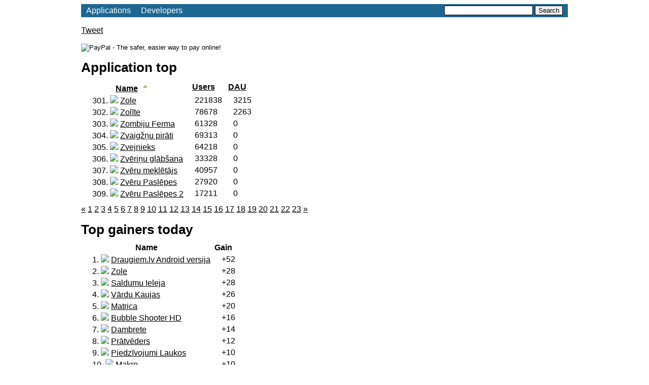

--- FILE ---
content_type: text/html; charset=UTF-8
request_url: https://elviss.lv/appstats/applications/index/name/asc/21
body_size: 3217
content:
<!DOCTYPE html>
<html lang="en">
<head>
	<meta http-equiv="Content-Type" content="text/html; charset=UTF-8" />
	<meta http-equiv="cache-control" content="no-cache" />
	<base href="https://elviss.lv/appstats/" />
		
	<title>Application stats</title>
	<link rel="stylesheet" type="text/css" href="css/datepicker.css" />
	<link rel="stylesheet" type="text/css" href="css/style.css" />
	<script type="text/javascript" src="https://www.google.com/jsapi"></script>
	<script type="text/javascript" src="js/jquery.js"></script>
	<script type="text/javascript" src="js/datepicker.js"></script>
	<script type="text/javascript" src="js/script.js"></script>
	
	<script type="text/javascript">

	  var _gaq = _gaq || [];
	  _gaq.push(['_setAccount', 'UA-3240324-10']);
	  _gaq.push(['_trackPageview']);

	  (function() {
		var ga = document.createElement('script'); ga.type = 'text/javascript'; ga.async = true;
		ga.src = ('https:' == document.location.protocol ? 'https://ssl' : 'http://www') + '.google-analytics.com/ga.js';
		var s = document.getElementsByTagName('script')[0]; s.parentNode.insertBefore(ga, s);
	  })();

	</script>
</head>
<body>
	<div id="page">
		<div id="header">
			<ul id="main-menu">
				<li class="first"><a href="">Applications</a></li>
				<li class="last"><a href="developers/index">Developers</a></li>
				
				<li id="search">
					<form method="post" action="search">
						<input name="string" class="input" />
						<input type="submit" value="Search" class="button" />
					</form>
				</li>
			</ul>
		</div>
		
		<div id="content">
		
			<div id="social-buttons">
			
<g:plusone size="medium"></g:plusone>

<script type="text/javascript">
  (function() {
    var po = document.createElement('script'); po.type = 'text/javascript'; po.async = true;
    po.src = 'https://apis.google.com/js/plusone.js';
    var s = document.getElementsByTagName('script')[0]; s.parentNode.insertBefore(po, s);
  })();
</script>
		
<a href="https://twitter.com/share" class="twitter-share-button" data-count="horizontal" data-via="elvman">Tweet</a><script type="text/javascript" src="//platform.twitter.com/widgets.js"></script>

<iframe src="//www.facebook.com/plugins/like.php?href=http%3A%2F%2Fwww.elviss.lv%2Fappstats&amp;send=false&amp;layout=button_count&amp;width=450&amp;show_faces=false&amp;action=like&amp;colorscheme=light&amp;font&amp;height=21" scrolling="no" frameborder="0" style="border:none; overflow:hidden; width:450px; height:21px;" allowTransparency="true"></iframe>

			</div>

<form action="https://www.paypal.com/cgi-bin/webscr" method="post" target="_top">
<input type="hidden" name="cmd" value="_s-xclick">
<input type="hidden" name="hosted_button_id" value="CFENRVGM2JSEU">
<input type="image" src="https://www.paypalobjects.com/en_US/i/btn/btn_donateCC_LG.gif" border="0" name="submit" alt="PayPal - The safer, easier way to pay online!">
<img alt="" border="0" src="https://www.paypalobjects.com/en_US/i/scr/pixel.gif" width="1" height="1">
</form>

			<h1>Application top</h1>
<table id="applications">
	<tr>
		<th>
			<a href="applications/index/name/asc">Name</a>
			
			<img src="img/sort-asc.png" />		</th>
		<th>
			<a href="applications/index/users/desc">Users</a>
					</th>
		<th>
			<a href="applications/index/daily_active_users/desc">DAU</a>
					</th>
	</tr>
	<tr>
		<td>
			301. <img src="http://i7.ifrype.com/apps/002/077/v1576789843/ngm_15002077.png" height="16" /> <a href="applications/view/3">
				Zole			</a>
		</td>
		<td>221838</td>
		<td>3215</td>
	</tr>
	<tr>
		<td>
			302. <img src="http://i1.ifrype.com/apps/012/591/v1584921062/ngm_15012591.png" height="16" /> <a href="applications/view/178">
				Zolīte			</a>
		</td>
		<td>78678</td>
		<td>2263</td>
	</tr>
	<tr>
		<td>
			303. <img src="http://i4.ifrype.com/apps/005/074/v1312892955/ngm_15005074.png" height="16" /> <a href="applications/view/9">
				Zombiju Ferma			</a>
		</td>
		<td>61328</td>
		<td>0</td>
	</tr>
	<tr>
		<td>
			304. <img src="http://i4.ifrype.com/apps/004/194/v1307687239/ngm_15004194.png" height="16" /> <a href="applications/view/19">
				Zvaigžņu pirāti			</a>
		</td>
		<td>69313</td>
		<td>0</td>
	</tr>
	<tr>
		<td>
			305. <img src="http://i8.ifrype.com/apps/002/378/v1285809994/ngm_15002378.png" height="16" /> <a href="applications/view/68">
				Zvejnieks			</a>
		</td>
		<td>64218</td>
		<td>0</td>
	</tr>
	<tr>
		<td>
			306. <img src="http://i6.ifrype.com/apps/014/826/v1381849591/ngm_15014826.png" height="16" /> <a href="applications/view/210">
				Zvēriņu glābšana			</a>
		</td>
		<td>33328</td>
		<td>0</td>
	</tr>
	<tr>
		<td>
			307. <img src="http://i5.ifrype.com/apps/010/475/v1347630888/ngm_15010475.png" height="16" /> <a href="applications/view/139">
				Zvēru meklētājs			</a>
		</td>
		<td>40957</td>
		<td>0</td>
	</tr>
	<tr>
		<td>
			308. <img src="http://i5.ifrype.com/apps/014/595/v1384169977/ngm_15014595.png" height="16" /> <a href="applications/view/198">
				Zvēru Paslēpes			</a>
		</td>
		<td>27920</td>
		<td>0</td>
	</tr>
	<tr>
		<td>
			309. <img src="http://i2.ifrype.com/apps/015/342/v1385566042/ngm_15015342.png" height="16" /> <a href="applications/view/215">
				Zvēru Paslēpes 2			</a>
		</td>
		<td>17211</td>
		<td>0</td>
	</tr>
</table>

<div id="pager">
			<a href="applications/index/name/asc/20">&laquo;</a>
		<ul>
		<li>
		<a href="applications/index/name/asc/1">1</a>
	</li>
		<li>
		<a href="applications/index/name/asc/2">2</a>
	</li>
		<li>
		<a href="applications/index/name/asc/3">3</a>
	</li>
		<li>
		<a href="applications/index/name/asc/4">4</a>
	</li>
		<li>
		<a href="applications/index/name/asc/5">5</a>
	</li>
		<li>
		<a href="applications/index/name/asc/6">6</a>
	</li>
		<li>
		<a href="applications/index/name/asc/7">7</a>
	</li>
		<li>
		<a href="applications/index/name/asc/8">8</a>
	</li>
		<li>
		<a href="applications/index/name/asc/9">9</a>
	</li>
		<li>
		<a href="applications/index/name/asc/10">10</a>
	</li>
		<li>
		<a href="applications/index/name/asc/11">11</a>
	</li>
		<li>
		<a href="applications/index/name/asc/12">12</a>
	</li>
		<li>
		<a href="applications/index/name/asc/13">13</a>
	</li>
		<li>
		<a href="applications/index/name/asc/14">14</a>
	</li>
		<li>
		<a href="applications/index/name/asc/15">15</a>
	</li>
		<li>
		<a href="applications/index/name/asc/16">16</a>
	</li>
		<li>
		<a href="applications/index/name/asc/17">17</a>
	</li>
		<li>
		<a href="applications/index/name/asc/18">18</a>
	</li>
		<li>
		<a href="applications/index/name/asc/19">19</a>
	</li>
		<li>
		<a href="applications/index/name/asc/20">20</a>
	</li>
		<li>
		<a href="applications/index/name/asc/21">21</a>
	</li>
		<li>
		<a href="applications/index/name/asc/22">22</a>
	</li>
		<li>
		<a href="applications/index/name/asc/23">23</a>
	</li>
		</ul>
			<a href="applications/index/name/asc/22">&raquo;</a>
	</div>

<h1>Top gainers today</h1>
<table id="applications">
	<tr>
		<th>Name</th>
		<th>Gain</th>
	</tr>
	<tr>
		<td>
			1. <img src="http://i1.ifrype.com/apps/002/291/v1280240625/ngm_15002291.png" height="16" /> <a href="applications/view/51">
				Draugiem.lv Android versija			</a>
		</td>
		<td>+52</td>
	</tr>
	<tr>
		<td>
			2. <img src="http://i7.ifrype.com/apps/002/077/v1576789843/ngm_15002077.png" height="16" /> <a href="applications/view/3">
				Zole			</a>
		</td>
		<td>+28</td>
	</tr>
	<tr>
		<td>
			3. <img src="http://i8.ifrype.com/apps/019/128/v1490601830/ngm_15019128.png" height="16" /> <a href="applications/view/276">
				Saldumu Ieleja			</a>
		</td>
		<td>+28</td>
	</tr>
	<tr>
		<td>
			4. <img src="http://i2.ifrype.com/apps/003/542/v1606468498/ngm_15003542.png" height="16" /> <a href="applications/view/7">
				Vārdu Kaujas			</a>
		</td>
		<td>+26</td>
	</tr>
	<tr>
		<td>
			5. <img src="http://i9.ifrype.com/apps/011/779/v1358360459/ngm_15011779.png" height="16" /> <a href="applications/view/159">
				Matrica			</a>
		</td>
		<td>+20</td>
	</tr>
	<tr>
		<td>
			6. <img src="http://i9.ifrype.com/apps/021/089/v1648818873/ngm_15021089.png" height="16" /> <a href="applications/view/331">
				Bubble Shooter HD			</a>
		</td>
		<td>+16</td>
	</tr>
	<tr>
		<td>
			7. <img src="http://i0.ifrype.com/apps/001/840/v1324143404/ngm_15001840.png" height="16" /> <a href="applications/view/89">
				Dambrete			</a>
		</td>
		<td>+14</td>
	</tr>
	<tr>
		<td>
			8. <img src="http://i6.ifrype.com/apps/016/796/v1417522065/ngm_15016796.png" height="16" /> <a href="applications/view/257">
				Prātvēders			</a>
		</td>
		<td>+12</td>
	</tr>
	<tr>
		<td>
			9. <img src="http://i0.ifrype.com/apps/020/840/v1547447688/ngm_15020840.png" height="16" /> <a href="applications/view/319">
				Piedzīvojumi Laukos			</a>
		</td>
		<td>+10</td>
	</tr>
	<tr>
		<td>
			10. <img src="http://i8.ifrype.com/apps/013/408/v1368063311/ngm_15013408.png" height="16" /> <a href="applications/view/184">
				Makro			</a>
		</td>
		<td>+10</td>
	</tr>
	<tr>
		<td>
			11. <img src="http://i1.ifrype.com/apps/021/081/v1644131284/ngm_15021081.png" height="16" /> <a href="applications/view/327">
				Tropical Merge			</a>
		</td>
		<td>+7</td>
	</tr>
	<tr>
		<td>
			12. <img src="http://i3.ifrype.com/apps/020/103/v1483274912/ngm_15020103.png" height="16" /> <a href="applications/view/305">
				Medus piedzīvojums			</a>
		</td>
		<td>+6</td>
	</tr>
	<tr>
		<td>
			13. <img src="http://i8.ifrype.com/apps/020/898/v1549306436/ngm_15020898.png" height="16" /> <a href="applications/view/321">
				Dārgakmeņu ieleja			</a>
		</td>
		<td>+4</td>
	</tr>
	<tr>
		<td>
			14. <img src="http://i6.ifrype.com/apps/002/906/v1585827939/ngm_15002906.png" height="16" /> <a href="applications/view/35">
				Bura			</a>
		</td>
		<td>+3</td>
	</tr>
	<tr>
		<td>
			15. <img src="http://i2.ifrype.com/apps/019/982/v1460614104/ngm_15019982.png" height="16" /> <a href="applications/view/301">
				Varoņu Cīņas			</a>
		</td>
		<td>+3</td>
	</tr>
</table>

<h1>Top gainers this week</h1>
<table id="applications">
	<tr>
		<th>Name</th>
		<th>Gain</th>
	</tr>
	<tr>
		<td>
			1. <img src="http://i5.ifrype.com/apps/018/815/v1455714736/ngm_15018815.png" height="16" /> <a href="applications/view/272">
				Pirātu Dārgumi			</a>
		</td>
		<td>+172</td>
	</tr>
	<tr>
		<td>
			2. <img src="http://i8.ifrype.com/apps/019/128/v1490601830/ngm_15019128.png" height="16" /> <a href="applications/view/276">
				Saldumu Ieleja			</a>
		</td>
		<td>+142</td>
	</tr>
	<tr>
		<td>
			3. <img src="http://i7.ifrype.com/apps/002/077/v1576789843/ngm_15002077.png" height="16" /> <a href="applications/view/3">
				Zole			</a>
		</td>
		<td>+105</td>
	</tr>
	<tr>
		<td>
			4. <img src="http://i9.ifrype.com/apps/011/779/v1358360459/ngm_15011779.png" height="16" /> <a href="applications/view/159">
				Matrica			</a>
		</td>
		<td>+48</td>
	</tr>
	<tr>
		<td>
			5. <img src="http://i2.ifrype.com/apps/003/542/v1606468498/ngm_15003542.png" height="16" /> <a href="applications/view/7">
				Vārdu Kaujas			</a>
		</td>
		<td>+44</td>
	</tr>
	<tr>
		<td>
			6. <img src="http://i8.ifrype.com/apps/020/898/v1549306436/ngm_15020898.png" height="16" /> <a href="applications/view/321">
				Dārgakmeņu ieleja			</a>
		</td>
		<td>+44</td>
	</tr>
	<tr>
		<td>
			7. <img src="http://i6.ifrype.com/apps/016/796/v1417522065/ngm_15016796.png" height="16" /> <a href="applications/view/257">
				Prātvēders			</a>
		</td>
		<td>+38</td>
	</tr>
	<tr>
		<td>
			8. <img src="http://i0.ifrype.com/apps/020/840/v1547447688/ngm_15020840.png" height="16" /> <a href="applications/view/319">
				Piedzīvojumi Laukos			</a>
		</td>
		<td>+38</td>
	</tr>
	<tr>
		<td>
			9. <img src="http://i1.ifrype.com/apps/012/591/v1584921062/ngm_15012591.png" height="16" /> <a href="applications/view/178">
				Zolīte			</a>
		</td>
		<td>+33</td>
	</tr>
	<tr>
		<td>
			10. <img src="http://i9.ifrype.com/apps/021/089/v1648818873/ngm_15021089.png" height="16" /> <a href="applications/view/331">
				Bubble Shooter HD			</a>
		</td>
		<td>+31</td>
	</tr>
	<tr>
		<td>
			11. <img src="http://i1.ifrype.com/apps/021/081/v1644131284/ngm_15021081.png" height="16" /> <a href="applications/view/327">
				Tropical Merge			</a>
		</td>
		<td>+28</td>
	</tr>
	<tr>
		<td>
			12. <img src="http://i4.ifrype.com/apps/002/714/v1284565084/ngm_15002714.png" height="16" /> <a href="applications/view/11">
				Duraks			</a>
		</td>
		<td>+23</td>
	</tr>
	<tr>
		<td>
			13. <img src="http://i0.ifrype.com/apps/021/020/v1598015970/ngm_15021020.png" height="16" /> <a href="applications/view/324">
				Sugar Heroes			</a>
		</td>
		<td>+23</td>
	</tr>
	<tr>
		<td>
			14. <img src="http://i8.ifrype.com/apps/003/008/v1478515229/ngm_15003008.png" height="16" /> <a href="applications/view/2">
				Okeānija			</a>
		</td>
		<td>+20</td>
	</tr>
	<tr>
		<td>
			15. <img src="http://i8.ifrype.com/apps/010/928/v1351693781/ngm_15010928.png" height="16" /> <a href="applications/view/141">
				Burtu Mikslis			</a>
		</td>
		<td>+19</td>
	</tr>
</table>

<h1>Top losers today</h1>
<table id="applications">
	<tr>
		<th>Name</th>
		<th>Lose</th>
	</tr>
	<tr>
		<td>
			1. <img src="http://i9.ifrype.com/apps/000/009/v1484747941/ngm_15000009.png" height="16" /> <a href="applications/view/52">
				Draugiem.lv iOS aplikācija			</a>
		</td>
		<td>-92</td>
	</tr>
	<tr>
		<td>
			2. <img src="http://i5.ifrype.com/apps/018/815/v1455714736/ngm_15018815.png" height="16" /> <a href="applications/view/272">
				Pirātu Dārgumi			</a>
		</td>
		<td>-53</td>
	</tr>
	<tr>
		<td>
			3. <img src="http://i4.ifrype.com/apps/002/714/v1284565084/ngm_15002714.png" height="16" /> <a href="applications/view/11">
				Duraks			</a>
		</td>
		<td>-37</td>
	</tr>
	<tr>
		<td>
			4. <img src="http://i9.ifrype.com/apps/019/779/v1495787497/ngm_15019779.png" height="16" /> <a href="applications/view/293">
				Let's Fish			</a>
		</td>
		<td>-35</td>
	</tr>
	<tr>
		<td>
			5. <img src="http://i8.ifrype.com/apps/003/008/v1478515229/ngm_15003008.png" height="16" /> <a href="applications/view/2">
				Okeānija			</a>
		</td>
		<td>-30</td>
	</tr>
	<tr>
		<td>
			6. <img src="http://i0.ifrype.com/apps/021/020/v1598015970/ngm_15021020.png" height="16" /> <a href="applications/view/324">
				Sugar Heroes			</a>
		</td>
		<td>-30</td>
	</tr>
	<tr>
		<td>
			7. <img src="http://i3.ifrype.com/apps/002/463/v1289484872/ngm_15002463.png" height="16" /> <a href="applications/view/91">
				Sudoku cīņas			</a>
		</td>
		<td>-10</td>
	</tr>
	<tr>
		<td>
			8. <img src="http://i8.ifrype.com/apps/010/928/v1351693781/ngm_15010928.png" height="16" /> <a href="applications/view/141">
				Burtu Mikslis			</a>
		</td>
		<td>-9</td>
	</tr>
	<tr>
		<td>
			9. <img src="http://i1.ifrype.com/apps/012/591/v1584921062/ngm_15012591.png" height="16" /> <a href="applications/view/178">
				Zolīte			</a>
		</td>
		<td>-8</td>
	</tr>
	<tr>
		<td>
			10. <img src="http://i0.ifrype.com/apps/021/080/v1644000130/ngm_15021080.png" height="16" /> <a href="applications/view/328">
				Mergest Kingdom			</a>
		</td>
		<td>-6</td>
	</tr>
	<tr>
		<td>
			11. <img src="http://i7.ifrype.com/apps/003/777/v1421625249/ngm_15003777.png" height="16" /> <a href="applications/view/80">
				WarCity			</a>
		</td>
		<td>-6</td>
	</tr>
	<tr>
		<td>
			12. <img src="http://i9.ifrype.com/apps/021/109/v1667924002/ngm_15021109.png" height="16" /> <a href="applications/view/336">
				Garden Tales 2			</a>
		</td>
		<td>-5</td>
	</tr>
	<tr>
		<td>
			13. <img src="http://i0.ifrype.com/apps/020/890/v1553254821/ngm_15020890.png" height="16" /> <a href="applications/view/320">
				Bada cīņa			</a>
		</td>
		<td>-4</td>
	</tr>
	<tr>
		<td>
			14. <img src="http://i4.ifrype.com/apps/021/094/v1649253118/ngm_15021094.png" height="16" /> <a href="applications/view/333">
				FreeCell Solitaire Classic			</a>
		</td>
		<td>-4</td>
	</tr>
	<tr>
		<td>
			15. <img src="http://i3.ifrype.com/apps/021/093/v1649252981/ngm_15021093.png" height="16" /> <a href="applications/view/334">
				Totemia Cursed Marbles			</a>
		</td>
		<td>-4</td>
	</tr>
</table>

<h1>Top losers this week</h1>
<table id="applications">
	<tr>
		<th>Name</th>
		<th>Lose</th>
	</tr>
	<tr>
		<td>
			1. <img src="http://i9.ifrype.com/apps/019/779/v1495787497/ngm_15019779.png" height="16" /> <a href="applications/view/293">
				Let's Fish			</a>
		</td>
		<td>-76</td>
	</tr>
	<tr>
		<td>
			2. <img src="http://i1.ifrype.com/apps/002/291/v1280240625/ngm_15002291.png" height="16" /> <a href="applications/view/51">
				Draugiem.lv Android versija			</a>
		</td>
		<td>-42</td>
	</tr>
	<tr>
		<td>
			3. <img src="http://i9.ifrype.com/apps/000/009/v1484747941/ngm_15000009.png" height="16" /> <a href="applications/view/52">
				Draugiem.lv iOS aplikācija			</a>
		</td>
		<td>-38</td>
	</tr>
	<tr>
		<td>
			4. <img src="http://i6.ifrype.com/apps/020/956/v1569448214/ngm_15020956.png" height="16" /> <a href="applications/view/323">
				Dzimtas ligzda: Ģimenes relikvijas			</a>
		</td>
		<td>-16</td>
	</tr>
	<tr>
		<td>
			5. <img src="http://i3.ifrype.com/apps/002/463/v1289484872/ngm_15002463.png" height="16" /> <a href="applications/view/91">
				Sudoku cīņas			</a>
		</td>
		<td>-5</td>
	</tr>
	<tr>
		<td>
			6. <img src="http://i7.ifrype.com/apps/003/777/v1421625249/ngm_15003777.png" height="16" /> <a href="applications/view/80">
				WarCity			</a>
		</td>
		<td>-3</td>
	</tr>
	<tr>
		<td>
			7. <img src="http://i6.ifrype.com/apps/002/906/v1585827939/ngm_15002906.png" height="16" /> <a href="applications/view/35">
				Bura			</a>
		</td>
		<td>-2</td>
	</tr>
	<tr>
		<td>
			8. <img src="http://i8.ifrype.com/apps/019/758/v1495629064/ngm_15019758.png" height="16" /> <a href="applications/view/298">
				Bingo			</a>
		</td>
		<td>-2</td>
	</tr>
	<tr>
		<td>
			9. <img src="http://i3.ifrype.com/apps/021/093/v1649252981/ngm_15021093.png" height="16" /> <a href="applications/view/334">
				Totemia Cursed Marbles			</a>
		</td>
		<td>-2</td>
	</tr>
	<tr>
		<td>
			10. <img src="http://i1.ifrype.com/apps/013/971/v1374824419/ngm_15013971.png" height="16" /> <a href="applications/view/191">
				Pikseļi			</a>
		</td>
		<td>-2</td>
	</tr>
	<tr>
		<td>
			11. <img src="http://i7.ifrype.com/apps/017/347/v1448016429/ngm_15017347.png" height="16" /> <a href="applications/view/246">
				Dimantu medības			</a>
		</td>
		<td>-2</td>
	</tr>
	<tr>
		<td>
			12. <img src="http://i2.ifrype.com/apps/019/982/v1460614104/ngm_15019982.png" height="16" /> <a href="applications/view/301">
				Varoņu Cīņas			</a>
		</td>
		<td>-1</td>
	</tr>
	<tr>
		<td>
			13. <img src="http://i3.ifrype.com/apps/001/523/v1371217906/ngm_15001523.png" height="16" /> <a href="applications/view/56">
				1100AD			</a>
		</td>
		<td>-1</td>
	</tr>
	<tr>
		<td>
			14. <img src="http://i5.ifrype.com/apps/020/955/v1568896202/ngm_15020955.png" height="16" /> <a href="applications/view/322">
				Candy Riddles			</a>
		</td>
		<td>-1</td>
	</tr>
	<tr>
		<td>
			15. <img src="http://i4.ifrype.com/apps/021/094/v1649253118/ngm_15021094.png" height="16" /> <a href="applications/view/333">
				FreeCell Solitaire Classic			</a>
		</td>
		<td>-1</td>
	</tr>
</table>		</div>
		
		<div id="footer">
			<a href="https://elviss.lv">elviss.lv</a>
		</div>
	</div>
</body>
</html>

--- FILE ---
content_type: text/css
request_url: https://elviss.lv/appstats/css/style.css
body_size: -318
content:
* {
	font-family: Verdana, Verdana, Geneva, sans-serif;
	outline: none;
}

a {
	color: #000000;
}

input.input {
	border: 1px solid #000000;
}

input.button {
	border: 1px solid #000000;
}

#container {
	margin: 20px 0;
	height: 700px;
}

#page {
	width: 960px;
	margin: 0 auto;
}

#main-menu {
	display: block;
	width: 100%;
	height: 26px;
	background-color: #1E6793;
	margin: 0 0 5px 0;
	padding: 0;
}

#main-menu li {
	display: block;
	float: left;
	padding: 0 10px;
	height: 26px;
	line-height: 26px;
}

#main-menu li a {
	color: #FFFFFF;
	text-decoration: none;
}

li#search {
	float: right;
	line-height: 24px;
}

#content {
	margin-top: 10px;
}

#content h1 {
	font-size: 26px;
	margin: 16px 0 8px 0;
}

#content h2 {
	font-size: 22px;
	margin: 0 2px;
} 

#applications td {
	padding: 1px 0 0 20px;
}

.chart {
	width: 900px;
	height: 200px;
	margin: 20px;
	background-color: black;
}

#footer {
	text-align: center;
}

.preloader {
	display: block;
	margin: 100px auto 0 auto;
}

#pager {
	margin: 10px 0;
}

#pager ul {
	display: inline;
	margin: 0;
	padding: 0;
}

#pager ul li {
	display: inline;
	list-style-type: none;
}

table.info th {
	text-align: right;
}

#datePicker {
	margin: 10px 0;
}

#social-buttons {
	height: 40px;
}

--- FILE ---
content_type: application/javascript
request_url: https://elviss.lv/appstats/js/script.js
body_size: -321
content:
function loadChart(id, name, reportTypeId, container, column, dateFrom, dateTo) {
	
	if (!column) {
		column = 'application_id';
	}

	var url = 'reports/get/' + id + '/' + reportTypeId + '/' + column + '/' + dateFrom + '/' + dateTo;
	
	//load JSON data
	$.ajax({
		url: url,
		dataType: 'json',
		success: function( jsonData ) {
			// Create our data table.
			var data = new google.visualization.DataTable(jsonData);

			showChart(data, name, 'LineChart', container);
		}
	});
}

function showChart(data, name, chartType, container) {
	// Draw chart passing in the DataTable
	var chart = new google.visualization.ChartWrapper();
	chart.setChartType(chartType); //AreaChart, LineChart, PieChart, Table
	chart.setContainerId(container);
	chart.setChartName(name);
	chart.setOption('title', name);
	chart.setOption('isStacked', true);
	//chart.setOption('width', 706);
	//chart.setOption('height', 132);
	//chart.setOption('hAxis', {title: 'Date', titleTextStyle: {color: '#FF0000'}});

	chart.setDataTable(data);

	chart.draw();
}

function onDocumentReady() {
	
}

$(onDocumentReady);

--- FILE ---
content_type: application/javascript
request_url: https://elviss.lv/appstats/js/datepicker.js
body_size: 5838
content:
/**
 *
 * Date picker
 * Author: Stefan Petre www.eyecon.ro
 * 
 * Dual licensed under the MIT and GPL licenses
 * 
 */
(function ($) {
	var DatePicker = function () {
		var	ids = {},
			views = {
				years: 'datepickerViewYears',
				moths: 'datepickerViewMonths',
				days: 'datepickerViewDays'
			},
			tpl = {
				wrapper: '<div class="datepicker"><div class="datepickerBorderT" /><div class="datepickerBorderB" /><div class="datepickerBorderL" /><div class="datepickerBorderR" /><div class="datepickerBorderTL" /><div class="datepickerBorderTR" /><div class="datepickerBorderBL" /><div class="datepickerBorderBR" /><div class="datepickerContainer"><table cellspacing="0" cellpadding="0"><tbody><tr></tr></tbody></table></div></div>',
				head: [
					'<td>',
					'<table cellspacing="0" cellpadding="0">',
						'<thead>',
							'<tr>',
								'<th class="datepickerGoPrev"><a href="#"><span><%=prev%></span></a></th>',
								'<th colspan="6" class="datepickerMonth"><a href="#"><span></span></a></th>',
								'<th class="datepickerGoNext"><a href="#"><span><%=next%></span></a></th>',
							'</tr>',
							'<tr class="datepickerDoW">',
								'<th><span><%=week%></span></th>',
								'<th><span><%=day1%></span></th>',
								'<th><span><%=day2%></span></th>',
								'<th><span><%=day3%></span></th>',
								'<th><span><%=day4%></span></th>',
								'<th><span><%=day5%></span></th>',
								'<th><span><%=day6%></span></th>',
								'<th><span><%=day7%></span></th>',
							'</tr>',
						'</thead>',
					'</table></td>'
				],
				space : '<td class="datepickerSpace"><div></div></td>',
				days: [
					'<tbody class="datepickerDays">',
						'<tr>',
							'<th class="datepickerWeek"><a href="#"><span><%=weeks[0].week%></span></a></th>',
							'<td class="<%=weeks[0].days[0].classname%>"><a href="#"><span><%=weeks[0].days[0].text%></span></a></td>',
							'<td class="<%=weeks[0].days[1].classname%>"><a href="#"><span><%=weeks[0].days[1].text%></span></a></td>',
							'<td class="<%=weeks[0].days[2].classname%>"><a href="#"><span><%=weeks[0].days[2].text%></span></a></td>',
							'<td class="<%=weeks[0].days[3].classname%>"><a href="#"><span><%=weeks[0].days[3].text%></span></a></td>',
							'<td class="<%=weeks[0].days[4].classname%>"><a href="#"><span><%=weeks[0].days[4].text%></span></a></td>',
							'<td class="<%=weeks[0].days[5].classname%>"><a href="#"><span><%=weeks[0].days[5].text%></span></a></td>',
							'<td class="<%=weeks[0].days[6].classname%>"><a href="#"><span><%=weeks[0].days[6].text%></span></a></td>',
						'</tr>',
						'<tr>',
							'<th class="datepickerWeek"><a href="#"><span><%=weeks[1].week%></span></a></th>',
							'<td class="<%=weeks[1].days[0].classname%>"><a href="#"><span><%=weeks[1].days[0].text%></span></a></td>',
							'<td class="<%=weeks[1].days[1].classname%>"><a href="#"><span><%=weeks[1].days[1].text%></span></a></td>',
							'<td class="<%=weeks[1].days[2].classname%>"><a href="#"><span><%=weeks[1].days[2].text%></span></a></td>',
							'<td class="<%=weeks[1].days[3].classname%>"><a href="#"><span><%=weeks[1].days[3].text%></span></a></td>',
							'<td class="<%=weeks[1].days[4].classname%>"><a href="#"><span><%=weeks[1].days[4].text%></span></a></td>',
							'<td class="<%=weeks[1].days[5].classname%>"><a href="#"><span><%=weeks[1].days[5].text%></span></a></td>',
							'<td class="<%=weeks[1].days[6].classname%>"><a href="#"><span><%=weeks[1].days[6].text%></span></a></td>',
						'</tr>',
						'<tr>',
							'<th class="datepickerWeek"><a href="#"><span><%=weeks[2].week%></span></a></th>',
							'<td class="<%=weeks[2].days[0].classname%>"><a href="#"><span><%=weeks[2].days[0].text%></span></a></td>',
							'<td class="<%=weeks[2].days[1].classname%>"><a href="#"><span><%=weeks[2].days[1].text%></span></a></td>',
							'<td class="<%=weeks[2].days[2].classname%>"><a href="#"><span><%=weeks[2].days[2].text%></span></a></td>',
							'<td class="<%=weeks[2].days[3].classname%>"><a href="#"><span><%=weeks[2].days[3].text%></span></a></td>',
							'<td class="<%=weeks[2].days[4].classname%>"><a href="#"><span><%=weeks[2].days[4].text%></span></a></td>',
							'<td class="<%=weeks[2].days[5].classname%>"><a href="#"><span><%=weeks[2].days[5].text%></span></a></td>',
							'<td class="<%=weeks[2].days[6].classname%>"><a href="#"><span><%=weeks[2].days[6].text%></span></a></td>',
						'</tr>',
						'<tr>',
							'<th class="datepickerWeek"><a href="#"><span><%=weeks[3].week%></span></a></th>',
							'<td class="<%=weeks[3].days[0].classname%>"><a href="#"><span><%=weeks[3].days[0].text%></span></a></td>',
							'<td class="<%=weeks[3].days[1].classname%>"><a href="#"><span><%=weeks[3].days[1].text%></span></a></td>',
							'<td class="<%=weeks[3].days[2].classname%>"><a href="#"><span><%=weeks[3].days[2].text%></span></a></td>',
							'<td class="<%=weeks[3].days[3].classname%>"><a href="#"><span><%=weeks[3].days[3].text%></span></a></td>',
							'<td class="<%=weeks[3].days[4].classname%>"><a href="#"><span><%=weeks[3].days[4].text%></span></a></td>',
							'<td class="<%=weeks[3].days[5].classname%>"><a href="#"><span><%=weeks[3].days[5].text%></span></a></td>',
							'<td class="<%=weeks[3].days[6].classname%>"><a href="#"><span><%=weeks[3].days[6].text%></span></a></td>',
						'</tr>',
						'<tr>',
							'<th class="datepickerWeek"><a href="#"><span><%=weeks[4].week%></span></a></th>',
							'<td class="<%=weeks[4].days[0].classname%>"><a href="#"><span><%=weeks[4].days[0].text%></span></a></td>',
							'<td class="<%=weeks[4].days[1].classname%>"><a href="#"><span><%=weeks[4].days[1].text%></span></a></td>',
							'<td class="<%=weeks[4].days[2].classname%>"><a href="#"><span><%=weeks[4].days[2].text%></span></a></td>',
							'<td class="<%=weeks[4].days[3].classname%>"><a href="#"><span><%=weeks[4].days[3].text%></span></a></td>',
							'<td class="<%=weeks[4].days[4].classname%>"><a href="#"><span><%=weeks[4].days[4].text%></span></a></td>',
							'<td class="<%=weeks[4].days[5].classname%>"><a href="#"><span><%=weeks[4].days[5].text%></span></a></td>',
							'<td class="<%=weeks[4].days[6].classname%>"><a href="#"><span><%=weeks[4].days[6].text%></span></a></td>',
						'</tr>',
						'<tr>',
							'<th class="datepickerWeek"><a href="#"><span><%=weeks[5].week%></span></a></th>',
							'<td class="<%=weeks[5].days[0].classname%>"><a href="#"><span><%=weeks[5].days[0].text%></span></a></td>',
							'<td class="<%=weeks[5].days[1].classname%>"><a href="#"><span><%=weeks[5].days[1].text%></span></a></td>',
							'<td class="<%=weeks[5].days[2].classname%>"><a href="#"><span><%=weeks[5].days[2].text%></span></a></td>',
							'<td class="<%=weeks[5].days[3].classname%>"><a href="#"><span><%=weeks[5].days[3].text%></span></a></td>',
							'<td class="<%=weeks[5].days[4].classname%>"><a href="#"><span><%=weeks[5].days[4].text%></span></a></td>',
							'<td class="<%=weeks[5].days[5].classname%>"><a href="#"><span><%=weeks[5].days[5].text%></span></a></td>',
							'<td class="<%=weeks[5].days[6].classname%>"><a href="#"><span><%=weeks[5].days[6].text%></span></a></td>',
						'</tr>',
					'</tbody>'
				],
				months: [
					'<tbody class="<%=className%>">',
						'<tr>',
							'<td colspan="2"><a href="#"><span><%=data[0]%></span></a></td>',
							'<td colspan="2"><a href="#"><span><%=data[1]%></span></a></td>',
							'<td colspan="2"><a href="#"><span><%=data[2]%></span></a></td>',
							'<td colspan="2"><a href="#"><span><%=data[3]%></span></a></td>',
						'</tr>',
						'<tr>',
							'<td colspan="2"><a href="#"><span><%=data[4]%></span></a></td>',
							'<td colspan="2"><a href="#"><span><%=data[5]%></span></a></td>',
							'<td colspan="2"><a href="#"><span><%=data[6]%></span></a></td>',
							'<td colspan="2"><a href="#"><span><%=data[7]%></span></a></td>',
						'</tr>',
						'<tr>',
							'<td colspan="2"><a href="#"><span><%=data[8]%></span></a></td>',
							'<td colspan="2"><a href="#"><span><%=data[9]%></span></a></td>',
							'<td colspan="2"><a href="#"><span><%=data[10]%></span></a></td>',
							'<td colspan="2"><a href="#"><span><%=data[11]%></span></a></td>',
						'</tr>',
					'</tbody>'
				]
			},
			defaults = {
				flat: false,
				starts: 1,
				prev: '&#9664;',
				next: '&#9654;',
				lastSel: false,
				mode: 'single',
				view: 'days',
				calendars: 1,
				format: 'Y-m-d',
				position: 'bottom',
				eventName: 'click',
				onRender: function(){return {};},
				onChange: function(){return true;},
				onShow: function(){return true;},
				onBeforeShow: function(){return true;},
				onHide: function(){return true;},
				locale: {
					days: ["Sunday", "Monday", "Tuesday", "Wednesday", "Thursday", "Friday", "Saturday", "Sunday"],
					daysShort: ["Sun", "Mon", "Tue", "Wed", "Thu", "Fri", "Sat", "Sun"],
					daysMin: ["Su", "Mo", "Tu", "We", "Th", "Fr", "Sa", "Su"],
					months: ["January", "February", "March", "April", "May", "June", "July", "August", "September", "October", "November", "December"],
					monthsShort: ["Jan", "Feb", "Mar", "Apr", "May", "Jun", "Jul", "Aug", "Sep", "Oct", "Nov", "Dec"],
					weekMin: 'wk'
				}
			},
			fill = function(el) {
				var options = $(el).data('datepicker');
				var cal = $(el);
				var currentCal = Math.floor(options.calendars/2), date, data, dow, month, cnt = 0, week, days, indic, indic2, html, tblCal;
				cal.find('td>table tbody').remove();
				for (var i = 0; i < options.calendars; i++) {
					date = new Date(options.current);
					date.addMonths(-currentCal + i);
					tblCal = cal.find('table').eq(i+1);
					switch (tblCal[0].className) {
						case 'datepickerViewDays':
							dow = formatDate(date, 'B, Y');
							break;
						case 'datepickerViewMonths':
							dow = date.getFullYear();
							break;
						case 'datepickerViewYears':
							dow = (date.getFullYear()-6) + ' - ' + (date.getFullYear()+5);
							break;
					} 
					tblCal.find('thead tr:first th:eq(1) span').text(dow);
					dow = date.getFullYear()-6;
					data = {
						data: [],
						className: 'datepickerYears'
					}
					for ( var j = 0; j < 12; j++) {
						data.data.push(dow + j);
					}
					html = tmpl(tpl.months.join(''), data);
					date.setDate(1);
					data = {weeks:[], test: 10};
					month = date.getMonth();
					var dow = (date.getDay() - options.starts) % 7;
					date.addDays(-(dow + (dow < 0 ? 7 : 0)));
					week = -1;
					cnt = 0;
					while (cnt < 42) {
						indic = parseInt(cnt/7,10);
						indic2 = cnt%7;
						if (!data.weeks[indic]) {
							week = date.getWeekNumber();
							data.weeks[indic] = {
								week: week,
								days: []
							};
						}
						data.weeks[indic].days[indic2] = {
							text: date.getDate(),
							classname: []
						};
						if (month != date.getMonth()) {
							data.weeks[indic].days[indic2].classname.push('datepickerNotInMonth');
						}
						if (date.getDay() == 0) {
							data.weeks[indic].days[indic2].classname.push('datepickerSunday');
						}
						if (date.getDay() == 6) {
							data.weeks[indic].days[indic2].classname.push('datepickerSaturday');
						}
						var fromUser = options.onRender(date);
						var val = date.valueOf();
						if (fromUser.selected || options.date == val || $.inArray(val, options.date) > -1 || (options.mode == 'range' && val >= options.date[0] && val <= options.date[1])) {
							data.weeks[indic].days[indic2].classname.push('datepickerSelected');
						}
						if (fromUser.disabled) {
							data.weeks[indic].days[indic2].classname.push('datepickerDisabled');
						}
						if (fromUser.className) {
							data.weeks[indic].days[indic2].classname.push(fromUser.className);
						}
						data.weeks[indic].days[indic2].classname = data.weeks[indic].days[indic2].classname.join(' ');
						cnt++;
						date.addDays(1);
					}
					html = tmpl(tpl.days.join(''), data) + html;
					data = {
						data: options.locale.monthsShort,
						className: 'datepickerMonths'
					};
					html = tmpl(tpl.months.join(''), data) + html;
					tblCal.append(html);
				}
			},
			parseDate = function (date, format) {
				if (date.constructor == Date) {
					return new Date(date);
				}
				var parts = date.split(/\W+/);
				var against = format.split(/\W+/), d, m, y, h, min, now = new Date();
				for (var i = 0; i < parts.length; i++) {
					switch (against[i]) {
						case 'd':
						case 'e':
							d = parseInt(parts[i],10);
							break;
						case 'm':
							m = parseInt(parts[i], 10)-1;
							break;
						case 'Y':
						case 'y':
							y = parseInt(parts[i], 10);
							y += y > 100 ? 0 : (y < 29 ? 2000 : 1900);
							break;
						case 'H':
						case 'I':
						case 'k':
						case 'l':
							h = parseInt(parts[i], 10);
							break;
						case 'P':
						case 'p':
							if (/pm/i.test(parts[i]) && h < 12) {
								h += 12;
							} else if (/am/i.test(parts[i]) && h >= 12) {
								h -= 12;
							}
							break;
						case 'M':
							min = parseInt(parts[i], 10);
							break;
					}
				}
				return new Date(
					y === undefined ? now.getFullYear() : y,
					m === undefined ? now.getMonth() : m,
					d === undefined ? now.getDate() : d,
					h === undefined ? now.getHours() : h,
					min === undefined ? now.getMinutes() : min,
					0
				);
			},
			formatDate = function(date, format) {
				var m = date.getMonth();
				var d = date.getDate();
				var y = date.getFullYear();
				var wn = date.getWeekNumber();
				var w = date.getDay();
				var s = {};
				var hr = date.getHours();
				var pm = (hr >= 12);
				var ir = (pm) ? (hr - 12) : hr;
				var dy = date.getDayOfYear();
				if (ir == 0) {
					ir = 12;
				}
				var min = date.getMinutes();
				var sec = date.getSeconds();
				var parts = format.split(''), part;
				for ( var i = 0; i < parts.length; i++ ) {
					part = parts[i];
					switch (parts[i]) {
						case 'a':
							part = date.getDayName();
							break;
						case 'A':
							part = date.getDayName(true);
							break;
						case 'b':
							part = date.getMonthName();
							break;
						case 'B':
							part = date.getMonthName(true);
							break;
						case 'C':
							part = 1 + Math.floor(y / 100);
							break;
						case 'd':
							part = (d < 10) ? ("0" + d) : d;
							break;
						case 'e':
							part = d;
							break;
						case 'H':
							part = (hr < 10) ? ("0" + hr) : hr;
							break;
						case 'I':
							part = (ir < 10) ? ("0" + ir) : ir;
							break;
						case 'j':
							part = (dy < 100) ? ((dy < 10) ? ("00" + dy) : ("0" + dy)) : dy;
							break;
						case 'k':
							part = hr;
							break;
						case 'l':
							part = ir;
							break;
						case 'm':
							part = (m < 9) ? ("0" + (1+m)) : (1+m);
							break;
						case 'M':
							part = (min < 10) ? ("0" + min) : min;
							break;
						case 'p':
						case 'P':
							part = pm ? "PM" : "AM";
							break;
						case 's':
							part = Math.floor(date.getTime() / 1000);
							break;
						case 'S':
							part = (sec < 10) ? ("0" + sec) : sec;
							break;
						case 'u':
							part = w + 1;
							break;
						case 'w':
							part = w;
							break;
						case 'y':
							part = ('' + y).substr(2, 2);
							break;
						case 'Y':
							part = y;
							break;
					}
					parts[i] = part;
				}
				return parts.join('');
			},
			extendDate = function(options) {
				if (Date.prototype.tempDate) {
					return;
				}
				Date.prototype.tempDate = null;
				Date.prototype.months = options.months;
				Date.prototype.monthsShort = options.monthsShort;
				Date.prototype.days = options.days;
				Date.prototype.daysShort = options.daysShort;
				Date.prototype.getMonthName = function(fullName) {
					return this[fullName ? 'months' : 'monthsShort'][this.getMonth()];
				};
				Date.prototype.getDayName = function(fullName) {
					return this[fullName ? 'days' : 'daysShort'][this.getDay()];
				};
				Date.prototype.addDays = function (n) {
					this.setDate(this.getDate() + n);
					this.tempDate = this.getDate();
				};
				Date.prototype.addMonths = function (n) {
					if (this.tempDate == null) {
						this.tempDate = this.getDate();
					}
					this.setDate(1);
					this.setMonth(this.getMonth() + n);
					this.setDate(Math.min(this.tempDate, this.getMaxDays()));
				};
				Date.prototype.addYears = function (n) {
					if (this.tempDate == null) {
						this.tempDate = this.getDate();
					}
					this.setDate(1);
					this.setFullYear(this.getFullYear() + n);
					this.setDate(Math.min(this.tempDate, this.getMaxDays()));
				};
				Date.prototype.getMaxDays = function() {
					var tmpDate = new Date(Date.parse(this)),
						d = 28, m;
					m = tmpDate.getMonth();
					d = 28;
					while (tmpDate.getMonth() == m) {
						d ++;
						tmpDate.setDate(d);
					}
					return d - 1;
				};
				Date.prototype.getFirstDay = function() {
					var tmpDate = new Date(Date.parse(this));
					tmpDate.setDate(1);
					return tmpDate.getDay();
				};
				Date.prototype.getWeekNumber = function() {
					var tempDate = new Date(this);
					tempDate.setDate(tempDate.getDate() - (tempDate.getDay() + 6) % 7 + 3);
					var dms = tempDate.valueOf();
					tempDate.setMonth(0);
					tempDate.setDate(4);
					return Math.round((dms - tempDate.valueOf()) / (604800000)) + 1;
				};
				Date.prototype.getDayOfYear = function() {
					var now = new Date(this.getFullYear(), this.getMonth(), this.getDate(), 0, 0, 0);
					var then = new Date(this.getFullYear(), 0, 0, 0, 0, 0);
					var time = now - then;
					return Math.floor(time / 24*60*60*1000);
				};
			},
			layout = function (el) {
				var options = $(el).data('datepicker');
				var cal = $('#' + options.id);
				if (!options.extraHeight) {
					var divs = $(el).find('div');
					options.extraHeight = divs.get(0).offsetHeight + divs.get(1).offsetHeight;
					options.extraWidth = divs.get(2).offsetWidth + divs.get(3).offsetWidth;
				}
				var tbl = cal.find('table:first').get(0);
				var width = tbl.offsetWidth;
				var height = tbl.offsetHeight;
				cal.css({
					width: width + options.extraWidth + 'px',
					height: height + options.extraHeight + 'px'
				}).find('div.datepickerContainer').css({
					width: width + 'px',
					height: height + 'px'
				});
			},
			click = function(ev) {
				if ($(ev.target).is('span')) {
					ev.target = ev.target.parentNode;
				}
				var el = $(ev.target);
				if (el.is('a')) {
					ev.target.blur();
					if (el.hasClass('datepickerDisabled')) {
						return false;
					}
					var options = $(this).data('datepicker');
					var parentEl = el.parent();
					var tblEl = parentEl.parent().parent().parent();
					var tblIndex = $('table', this).index(tblEl.get(0)) - 1;
					var tmp = new Date(options.current);
					var changed = false;
					var fillIt = false;
					if (parentEl.is('th')) {
						if (parentEl.hasClass('datepickerWeek') && options.mode == 'range' && !parentEl.next().hasClass('datepickerDisabled')) {
							var val = parseInt(parentEl.next().text(), 10);
							tmp.addMonths(tblIndex - Math.floor(options.calendars/2));
							if (parentEl.next().hasClass('datepickerNotInMonth')) {
								tmp.addMonths(val > 15 ? -1 : 1);
							}
							tmp.setDate(val);
							options.date[0] = (tmp.setHours(0,0,0,0)).valueOf();
							tmp.setHours(23,59,59,0);
							tmp.addDays(6);
							options.date[1] = tmp.valueOf();
							fillIt = true;
							changed = true;
							options.lastSel = false;
						} else if (parentEl.hasClass('datepickerMonth')) {
							tmp.addMonths(tblIndex - Math.floor(options.calendars/2));
							switch (tblEl.get(0).className) {
								case 'datepickerViewDays':
									tblEl.get(0).className = 'datepickerViewMonths';
									el.find('span').text(tmp.getFullYear());
									break;
								case 'datepickerViewMonths':
									tblEl.get(0).className = 'datepickerViewYears';
									el.find('span').text((tmp.getFullYear()-6) + ' - ' + (tmp.getFullYear()+5));
									break;
								case 'datepickerViewYears':
									tblEl.get(0).className = 'datepickerViewDays';
									el.find('span').text(formatDate(tmp, 'B, Y'));
									break;
							}
						} else if (parentEl.parent().parent().is('thead')) {
							switch (tblEl.get(0).className) {
								case 'datepickerViewDays':
									options.current.addMonths(parentEl.hasClass('datepickerGoPrev') ? -1 : 1);
									break;
								case 'datepickerViewMonths':
									options.current.addYears(parentEl.hasClass('datepickerGoPrev') ? -1 : 1);
									break;
								case 'datepickerViewYears':
									options.current.addYears(parentEl.hasClass('datepickerGoPrev') ? -12 : 12);
									break;
							}
							fillIt = true;
						}
					} else if (parentEl.is('td') && !parentEl.hasClass('datepickerDisabled')) {
						switch (tblEl.get(0).className) {
							case 'datepickerViewMonths':
								options.current.setMonth(tblEl.find('tbody.datepickerMonths td').index(parentEl));
								options.current.setFullYear(parseInt(tblEl.find('thead th.datepickerMonth span').text(), 10));
								options.current.addMonths(Math.floor(options.calendars/2) - tblIndex);
								tblEl.get(0).className = 'datepickerViewDays';
								break;
							case 'datepickerViewYears':
								options.current.setFullYear(parseInt(el.text(), 10));
								tblEl.get(0).className = 'datepickerViewMonths';
								break;
							default:
								var val = parseInt(el.text(), 10);
								tmp.addMonths(tblIndex - Math.floor(options.calendars/2));
								if (parentEl.hasClass('datepickerNotInMonth')) {
									tmp.addMonths(val > 15 ? -1 : 1);
								}
								tmp.setDate(val);
								switch (options.mode) {
									case 'multiple':
										val = (tmp.setHours(0,0,0,0)).valueOf();
										if ($.inArray(val, options.date) > -1) {
											$.each(options.date, function(nr, dat){
												if (dat == val) {
													options.date.splice(nr,1);
													return false;
												}
											});
										} else {
											options.date.push(val);
										}
										break;
									case 'range':
										if (!options.lastSel) {
											options.date[0] = (tmp.setHours(0,0,0,0)).valueOf();
										}
										val = (tmp.setHours(23,59,59,0)).valueOf();
										if (val < options.date[0]) {
											options.date[1] = options.date[0] + 86399000;
											options.date[0] = val - 86399000;
										} else {
											options.date[1] = val;
										}
										options.lastSel = !options.lastSel;
										break;
									default:
										options.date = tmp.valueOf();
										break;
								}
								break;
						}
						fillIt = true;
						changed = true;
					}
					if (fillIt) {
						fill(this);
					}
					if (changed) {
						options.onChange.apply(this, prepareDate(options));
					}
				}
				return false;
			},
			prepareDate = function (options) {
				var tmp;
				if (options.mode == 'single') {
					tmp = new Date(options.date);
					return [formatDate(tmp, options.format), tmp, options.el];
				} else {
					tmp = [[],[], options.el];
					$.each(options.date, function(nr, val){
						var date = new Date(val);
						tmp[0].push(formatDate(date, options.format));
						tmp[1].push(date);
					});
					return tmp;
				}
			},
			getViewport = function () {
				var m = document.compatMode == 'CSS1Compat';
				return {
					l : window.pageXOffset || (m ? document.documentElement.scrollLeft : document.body.scrollLeft),
					t : window.pageYOffset || (m ? document.documentElement.scrollTop : document.body.scrollTop),
					w : window.innerWidth || (m ? document.documentElement.clientWidth : document.body.clientWidth),
					h : window.innerHeight || (m ? document.documentElement.clientHeight : document.body.clientHeight)
				};
			},
			isChildOf = function(parentEl, el, container) {
				if (parentEl == el) {
					return true;
				}
				if (parentEl.contains) {
					return parentEl.contains(el);
				}
				if ( parentEl.compareDocumentPosition ) {
					return !!(parentEl.compareDocumentPosition(el) & 16);
				}
				var prEl = el.parentNode;
				while(prEl && prEl != container) {
					if (prEl == parentEl)
						return true;
					prEl = prEl.parentNode;
				}
				return false;
			},
			show = function (ev) {
				var cal = $('#' + $(this).data('datepickerId'));
				if (!cal.is(':visible')) {
					var calEl = cal.get(0);
					fill(calEl);
					var options = cal.data('datepicker');
					options.onBeforeShow.apply(this, [cal.get(0)]);
					var pos = $(this).offset();
					var viewPort = getViewport();
					var top = pos.top;
					var left = pos.left;
					var oldDisplay = $.curCSS(calEl, 'display');
					cal.css({
						visibility: 'hidden',
						display: 'block'
					});
					layout(calEl);
					switch (options.position){
						case 'top':
							top -= calEl.offsetHeight;
							break;
						case 'left':
							left -= calEl.offsetWidth;
							break;
						case 'right':
							left += this.offsetWidth;
							break;
						case 'bottom':
							top += this.offsetHeight;
							break;
					}
					if (top + calEl.offsetHeight > viewPort.t + viewPort.h) {
						top = pos.top  - calEl.offsetHeight;
					}
					if (top < viewPort.t) {
						top = pos.top + this.offsetHeight + calEl.offsetHeight;
					}
					if (left + calEl.offsetWidth > viewPort.l + viewPort.w) {
						left = pos.left - calEl.offsetWidth;
					}
					if (left < viewPort.l) {
						left = pos.left + this.offsetWidth
					}
					cal.css({
						visibility: 'visible',
						display: 'block',
						top: top + 'px',
						left: left + 'px'
					});
					if (options.onShow.apply(this, [cal.get(0)]) != false) {
						cal.show();
					}
					$(document).bind('mousedown', {cal: cal, trigger: this}, hide);
				}
				return false;
			},
			hide = function (ev) {
				if (ev.target != ev.data.trigger && !isChildOf(ev.data.cal.get(0), ev.target, ev.data.cal.get(0))) {
					if (ev.data.cal.data('datepicker').onHide.apply(this, [ev.data.cal.get(0)]) != false) {
						ev.data.cal.hide();
					}
					$(document).unbind('mousedown', hide);
				}
			};
		return {
			init: function(options){
				options = $.extend({}, defaults, options||{});
				extendDate(options.locale);
				options.calendars = Math.max(1, parseInt(options.calendars,10)||1);
				options.mode = /single|multiple|range/.test(options.mode) ? options.mode : 'single';
				return this.each(function(){
					if (!$(this).data('datepicker')) {
						options.el = this;
						if (options.date.constructor == String) {
							options.date = parseDate(options.date, options.format);
							options.date.setHours(0,0,0,0);
						}
						if (options.mode != 'single') {
							if (options.date.constructor != Array) {
								options.date = [options.date.valueOf()];
								if (options.mode == 'range') {
									options.date.push(((new Date(options.date[0])).setHours(23,59,59,0)).valueOf());
								}
							} else {
								for (var i = 0; i < options.date.length; i++) {
									options.date[i] = (parseDate(options.date[i], options.format).setHours(0,0,0,0)).valueOf();
								}
								if (options.mode == 'range') {
									options.date[1] = ((new Date(options.date[1])).setHours(23,59,59,0)).valueOf();
								}
							}
						} else {
							options.date = options.date.valueOf();
						}
						if (!options.current) {
							options.current = new Date();
						} else {
							options.current = parseDate(options.current, options.format);
						} 
						options.current.setDate(1);
						options.current.setHours(0,0,0,0);
						var id = 'datepicker_' + parseInt(Math.random() * 1000), cnt;
						options.id = id;
						$(this).data('datepickerId', options.id);
						var cal = $(tpl.wrapper).attr('id', id).bind('click', click).data('datepicker', options);
						if (options.className) {
							cal.addClass(options.className);
						}
						var html = '';
						for (var i = 0; i < options.calendars; i++) {
							cnt = options.starts;
							if (i > 0) {
								html += tpl.space;
							}
							html += tmpl(tpl.head.join(''), {
									week: options.locale.weekMin,
									prev: options.prev,
									next: options.next,
									day1: options.locale.daysMin[(cnt++)%7],
									day2: options.locale.daysMin[(cnt++)%7],
									day3: options.locale.daysMin[(cnt++)%7],
									day4: options.locale.daysMin[(cnt++)%7],
									day5: options.locale.daysMin[(cnt++)%7],
									day6: options.locale.daysMin[(cnt++)%7],
									day7: options.locale.daysMin[(cnt++)%7]
								});
						}
						cal
							.find('tr:first').append(html)
								.find('table').addClass(views[options.view]);
						fill(cal.get(0));
						if (options.flat) {
							cal.appendTo(this).show().css('position', 'relative');
							layout(cal.get(0));
						} else {
							cal.appendTo(document.body);
							$(this).bind(options.eventName, show);
						}
					}
				});
			},
			showPicker: function() {
				return this.each( function () {
					if ($(this).data('datepickerId')) {
						show.apply(this);
					}
				});
			},
			hidePicker: function() {
				return this.each( function () {
					if ($(this).data('datepickerId')) {
						$('#' + $(this).data('datepickerId')).hide();
					}
				});
			},
			setDate: function(date, shiftTo){
				return this.each(function(){
					if ($(this).data('datepickerId')) {
						var cal = $('#' + $(this).data('datepickerId'));
						var options = cal.data('datepicker');
						options.date = date;
						if (options.date.constructor == String) {
							options.date = parseDate(options.date, options.format);
							options.date.setHours(0,0,0,0);
						}
						if (options.mode != 'single') {
							if (options.date.constructor != Array) {
								options.date = [options.date.valueOf()];
								if (options.mode == 'range') {
									options.date.push(((new Date(options.date[0])).setHours(23,59,59,0)).valueOf());
								}
							} else {
								for (var i = 0; i < options.date.length; i++) {
									options.date[i] = (parseDate(options.date[i], options.format).setHours(0,0,0,0)).valueOf();
								}
								if (options.mode == 'range') {
									options.date[1] = ((new Date(options.date[1])).setHours(23,59,59,0)).valueOf();
								}
							}
						} else {
							options.date = options.date.valueOf();
						}
						if (shiftTo) {
							options.current = new Date (options.mode != 'single' ? options.date[0] : options.date);
						}
						fill(cal.get(0));
					}
				});
			},
			getDate: function(formated) {
				if (this.size() > 0) {
					return prepareDate($('#' + $(this).data('datepickerId')).data('datepicker'))[formated ? 0 : 1];
				}
			},
			clear: function(){
				return this.each(function(){
					if ($(this).data('datepickerId')) {
						var cal = $('#' + $(this).data('datepickerId'));
						var options = cal.data('datepicker');
						if (options.mode != 'single') {
							options.date = [];
							fill(cal.get(0));
						}
					}
				});
			},
			fixLayout: function(){
				return this.each(function(){
					if ($(this).data('datepickerId')) {
						var cal = $('#' + $(this).data('datepickerId'));
						var options = cal.data('datepicker');
						if (options.flat) {
							layout(cal.get(0));
						}
					}
				});
			}
		};
	}();
	$.fn.extend({
		DatePicker: DatePicker.init,
		DatePickerHide: DatePicker.hidePicker,
		DatePickerShow: DatePicker.showPicker,
		DatePickerSetDate: DatePicker.setDate,
		DatePickerGetDate: DatePicker.getDate,
		DatePickerClear: DatePicker.clear,
		DatePickerLayout: DatePicker.fixLayout
	});
})(jQuery);

(function(){
  var cache = {};
 
  this.tmpl = function tmpl(str, data){
    // Figure out if we're getting a template, or if we need to
    // load the template - and be sure to cache the result.
    var fn = !/\W/.test(str) ?
      cache[str] = cache[str] ||
        tmpl(document.getElementById(str).innerHTML) :
     
      // Generate a reusable function that will serve as a template
      // generator (and which will be cached).
      new Function("obj",
        "var p=[],print=function(){p.push.apply(p,arguments);};" +
       
        // Introduce the data as local variables using with(){}
        "with(obj){p.push('" +
       
        // Convert the template into pure JavaScript
        str
          .replace(/[\r\t\n]/g, " ")
          .split("<%").join("\t")
          .replace(/((^|%>)[^\t]*)'/g, "$1\r")
          .replace(/\t=(.*?)%>/g, "',$1,'")
          .split("\t").join("');")
          .split("%>").join("p.push('")
          .split("\r").join("\\'")
      + "');}return p.join('');");
   
    // Provide some basic currying to the user
    return data ? fn( data ) : fn;
  };
})();